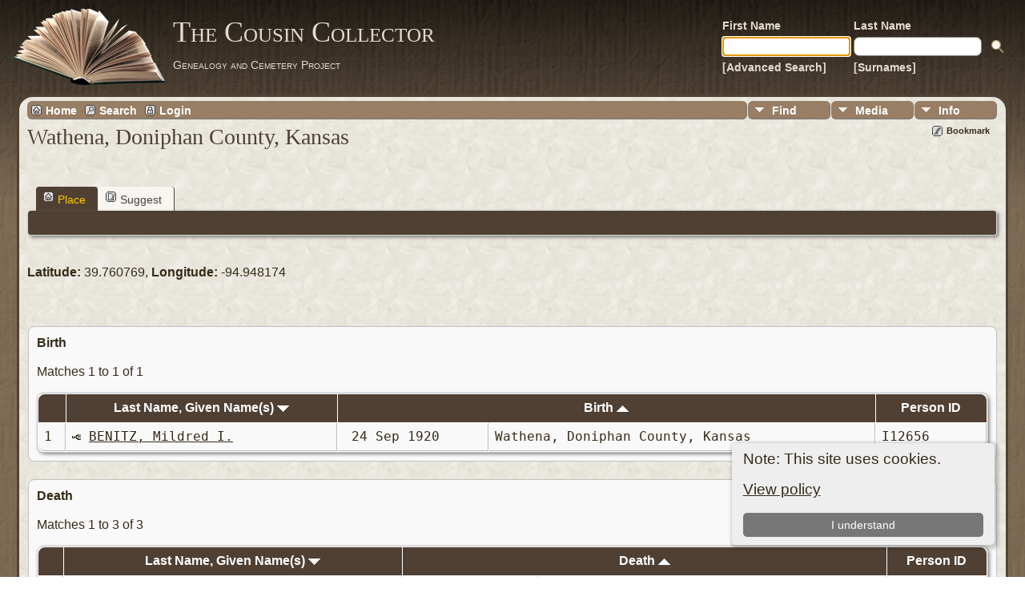

--- FILE ---
content_type: text/html;charset=UTF-8
request_url: https://cousin-collector.com/tng-tree/placesearch.php?psearch=Wathena%2C+Doniphan+County%2C+Kansas&tree=CCBasic
body_size: 4290
content:
<!DOCTYPE html PUBLIC "-//W3C//DTD XHTML 1.0 Transitional//EN">

<html xmlns="http://www.w3.org/1999/xhtml">
<head>
<title>Wathena, Doniphan County, Kansas</title>
<meta name="Keywords" content="" />
<meta name="Description" content="Wathena, Doniphan County, Kansas" />
<meta http-equiv="Content-type" content="text/html; charset=UTF-8" />
<meta name="robots" content="noindex,nofollow" />
<link rel="shortcut icon" href="img/public/favicon.ico" />
<link rel="mask-icon" href="img/public/safari-pinned-tab.svg" color="#5bbad5" />
<meta name="msapplication-config" content="img/public/browserconfig.xml" />
<meta name="msapplication-TileColor" content="#ffffff" />
<meta name="msapplication-TileImage" content="img/public/ms-icon-144x144.png" />
<meta name="theme-color" content="#ffffff" />
<link href="css/genstyle.css?v=14.0.6" rel="stylesheet" type="text/css" />
<link href="templates/template12/css/tngtabs2.css" rel="stylesheet" type="text/css" />
<link href="templates/template12/css/templatestyle.css?v=14.0.6" rel="stylesheet" type="text/css" />
<script src="https://code.jquery.com/jquery-3.4.1.min.js" type="text/javascript" integrity="sha384-vk5WoKIaW/vJyUAd9n/wmopsmNhiy+L2Z+SBxGYnUkunIxVxAv/UtMOhba/xskxh" crossorigin="anonymous"></script>
<script src="https://code.jquery.com/ui/1.12.1/jquery-ui.min.js" type="text/javascript" integrity="sha256-VazP97ZCwtekAsvgPBSUwPFKdrwD3unUfSGVYrahUqU=" crossorigin="anonymous"></script>
<script type="text/javascript" src="js/net.js"></script>
<link href="templates/template12/css/mytngstyle.css?v=14.0.6" rel="stylesheet" type="text/css" />
<script type="text/javascript" src="js/tngmenuhover2.js"></script>
<script type="text/javascript">
// <![CDATA[
var tnglitbox;
var share = 0;
var closeimg = "img/tng_close.gif";
var smallimage_url = 'ajx_smallimage.php?';
var cmstngpath='';
var loadingmsg = 'Loading...';
var expand_msg = "Expand";
var collapse_msg = "Collapse";
//]]>
</script>
<link rel="alternate" type="application/rss+xml" title="RSS" href="tngrss.php" />
<!-- The Next Generation of Genealogy Sitebuilding, v.14.0.6 (25 November 2024), Written by Darrin Lythgoe, 2001-2026 -->
</head>
<body id="bodytop" class="placesearch publicbody">
	<a name="top"></a>
	<div id="cb-main">
		<header class="cb-header clearfix">		
			<div class="cb-shapes">	
				<h1 class="cb-headline" data-left="25.52%">
					<a href="index.php">The Cousin Collector</a>
				</h1>
				<h2 class="cb-slogan" data-left="25.52%">Genealogy and Cemetery Project</h2>

				<div class="cb-mainimage"><img src="templates/template12/img/book.png" alt="" /></div>
			</div>
			<div class="cb-header-search-box">
				<table>
					<tr>
						<td class="cb-searchtext">
							<table>
								<tr>
									<td class="col1and2">
										<a><span class="cb-searchtext">First Name</span></a>
									</td>
									<td class="col1and2" colspan="2">
										<a><span class="cb-searchtext">Last Name</span></a>
									</td>
								</tr>
								<tr>
									<form class="cb-search" id="topsearchform" name="topsearchform" method="get" 
										action="search.php">
										<td class="col1and2">
											<input type="hidden" value="AND" name="mybool" />
											<input size="17" name="myfirstname" type="text" id="myfirstname" />
										</td><td class="col1and2">
											<input size="17" name="mylastname" type="text" id="mylastname" />
										</td><td >
											<input class="cb-search-button" type="submit" value="&nbsp;&nbsp;">
										</td>
									</form>
								</tr>
								<script>
									document.topsearchform.myfirstname.focus();
								</script>
								<tr>
									<td id="cb-header-links">
										<a href="searchform.php">[Advanced Search]</a>
									</td><td colspan="2" id="cb-header-links">
										<a href="surnames.php">[Surnames]</a>
										<br />
									</td>
								</tr>
							</table>
						</td>
					</tr>
				</table>
				
			</div>
		</header>   
		<div class="cb-sheet clearfix">
<div class="cb-tng-area"><div class="menucontainer">
<div class="innercontainer">
<ul class="tngdd  float-right" id="tngdd">
<li class="langmenu stubmenu"><br/></li>
<li><a href="#" class="menulink">Find</a>
<ul>
<li><a href="surnames.php"><span class="menu-icon" id="surnames-icon"></span> <span class="menu-label">Surnames</span></a></li>
<li><a href="firstnames.php"><span class="menu-icon" id="firstnames-icon"></span> <span class="menu-label">First Names</span></a></li>
<li><a href="searchform.php"><span class="menu-icon" id="search-icon"></span> <span class="menu-label">Search People</span></a></li>
<li><a href="famsearchform.php"><span class="menu-icon" id="fsearch-icon"></span> <span class="menu-label">Search Families</span></a></li>
<li><a href="searchsite.php"><span class="menu-icon" id="searchsite-icon"></span> <span class="menu-label">Search Site</span></a></li>
<li><a href="places.php"><span class="menu-icon" id="places-icon"></span> <span class="menu-label">Places</span></a></li>
<li><a href="anniversaries.php"><span class="menu-icon" id="dates-icon"></span> <span class="menu-label">Dates</span></a></li>
<li><a href="calendar.php?m=01"><span class="menu-icon" id="calendar-icon"></span> <span class="menu-label">Calendar</span></a></li>
<li><a href="bookmarks.php"><span class="menu-icon" id="bookmarks-icon"></span> <span class="menu-label">Bookmarks</span></a></li>
</ul>
</li>
<li><a href="#" class="menulink">Media</a>
<ul>
<li><a href="browsemedia.php?mediatypeID=photos"><span class="menu-icon" id="photos-icon"></span> <span class="menu-label">Photos</span></a></li>
<li><a href="browsemedia.php?mediatypeID=documents"><span class="menu-icon" id="documents-icon"></span> <span class="menu-label">Documents</span></a></li>
<li><a href="browsemedia.php?mediatypeID=url"><img src="img/tng_place.gif" class="menu-icon" alt="" /> <span class="menu-label">External Links</span></a></li>
<li><a href="browsemedia.php"><span class="menu-icon" id="media-icon"></span> <span class="menu-label">All Media</span></a></li>
</ul>
</li>
<li><a href="#" class="menulink">Info</a>
<ul class="last">
<li><a href="whatsnew.php"><span class="menu-icon" id="whatsnew-icon"></span> <span class="menu-label">What's New</span></a></li>
<li><a href="statistics.php"><span class="menu-icon" id="stats-icon"></span> <span class="menu-label">Statistics</span></a></li>
<li><a href="browsenotes.php"><span class="menu-icon" id="notes-icon"></span> <span class="menu-label">Notes</span></a></li>
<li><a href="browsesources.php"><span class="menu-icon" id="sources-icon"></span> <span class="menu-label">Sources</span></a></li>
<li><a href="browserepos.php"><span class="menu-icon" id="repos-icon"></span> <span class="menu-label">Repositories</span></a></li>
<li><a href="suggest.php?page=Wathena%2C+Doniphan+County%2C+Kansas"><span class="menu-icon" id="contact-icon"></span> <span class="menu-label">Contact Us</span></a></li>
</ul>
</li>
</ul>
<div class="icons">
 <a href="index.php"    title="Home" class="tngsmallicon" id="home-smicon">Home</a>
 <a href="searchform.php" onclick="return openSearch();"   title="Search" class="tngsmallicon" id="search-smicon">Search</a>
 <a href="#" onclick="return openLogin('ajx_login.php?p=');"   title="Login" class="tngsmallicon" id="log-smicon">Login</a>
&nbsp;
</div>
</div>
</div>
<div id="searchdrop" class="slidedown" style="display:none;"><a href="#" onclick="jQuery('#searchdrop').slideUp(200);return false;" style="float:right"><img src="img/tng_close.gif" alt=""/></a><span class="subhead"><strong>Search</strong> | <a href="searchform.php">Advanced Search</a> | <a href="famsearchform.php">Search Families</a> | <a href="searchsite.php">Search Site</a></span><br/><br/><form action="search.php" method="get">

<label for="searchfirst">First Name: </label><input type="text" name="myfirstname" id="searchfirst"/> &nbsp;
<label for="searchlast">Last Name: </label><input type="text" name="mylastname" id="searchlast"/> &nbsp;
<label for="searchid">ID: </label><input type="text" class="veryshortfield" name="mypersonid" id="searchid"/> &nbsp;
<input type="hidden" name="idqualify" value="equals"/>
<input type="submit" value="Search"/></form></div><div class="icons-rt"> <a href="#" onclick="tnglitbox = new LITBox('ajx_addbookmark.php?p=',{width:350,height:100}); return false;"   title="Bookmark" class="tngsmallicon" id="bmk-smicon">Bookmark</a>
</div>
<script type="text/javascript">var tngdd=new tngdd.dd("tngdd");tngdd.init("tngdd","menuhover");</script>
<div class="cookie-banner" style="display: none">
  Note: This site uses cookies.  <p>
    <a href="data_protection_policy.php">View policy</a>
  </p>
  <button class="cookie-close">I understand</button>
</div>

<script type="text/javascript">
//<![CDATA[
jQuery(document).ready(function() {
  if (localStorage.getItem('cookieSeen') != 'shown') {
    $('.cookie-banner').show();
  };
  $('.cookie-close').click(function() {
    localStorage.setItem('cookieSeen','shown')
    $('.cookie-banner').hide();
  })
});
//]]>
</script>
<h1 class="header fn" id="nameheader" style="margin-bottom:5px">Wathena, Doniphan County, Kansas</h1><br clear="all" /><br />
<div id="tngmenu">
<ul id="tngnav">
<li><a id="a0" href="placesearch.php?psearch=Wathena, Doniphan County, Kansas&amp;tree=CCBasic" class="here"><span class="tngsmallicon2" id="place-smicon"></span>Place</a></li>
<li><a id="a1" href="suggest.php?enttype=L&amp;ID=Wathena%2C+Doniphan+County%2C+Kansas&amp;tree=CCBasic"><span class="tngsmallicon2" id="sugg-smicon"></span>Suggest</a></li>
</ul>
</div>
<div id="pub-innermenu" class="fieldnameback fieldname smaller rounded4">
&nbsp;
</div><br/>
<p><strong>Latitude:</strong> 39.760769, <strong>Longitude:</strong> -94.948174</p><br /><br/>
<div class="titlebox">
<span class="subhead"><strong>Birth</strong></span><br /><p>Matches 1 to 1 of 1</p>
	<table cellpadding="3" cellspacing="1" border="0" width="100%" class="thfixed whiteback normal">
		<tr>
			<th class="fieldnameback"><span class="fieldname">&nbsp;</span></th>
			<th class="fieldnameback"><span class="fieldname nw">&nbsp;<b><a href="placesearch.php?psearch=Wathena%2C+Doniphan+County%2C+Kansas&tree=CCBasic&amp;order=nameup" class="lightlink">Last Name, Given Name(s) <img src="img/tng_sort_desc.gif" width="15" height="8" border="0" alt="" /></a></b>&nbsp;</span></th>
			<th class="fieldnameback" colspan="2"><span class="fieldname">&nbsp;<b><a href="placesearch.php?psearch=Wathena%2C+Doniphan+County%2C+Kansas&tree=CCBasic&amp;order=date" class="lightlink">Birth <img src="img/tng_sort_asc.gif" width="15" height="8" border="0" alt="" /></a></b>&nbsp;</span></th>
			<th class="fieldnameback"><span class="fieldname nw">&nbsp;<b>Person ID</b>&nbsp;</span></th>
		</tr>

<tr><td class="databack"><span class="normal">1</span></td>
<td class="databack"><span class="normal"><a href="pedigree.php?personID=I12656&amp;tree=CCBasic"><img src="img/Chart.gif" border="0" width="11" height="10" alt="" /></a> <a href="getperson.php?personID=I12656&amp;tree=CCBasic">BENITZ, Mildred I.</a>&nbsp;</span></td><td class="databack"><span class="normal">&nbsp;24 Sep 1920</span></td><td class="databack"><span class="normal">Wathena, Doniphan County, Kansas&nbsp;</span></td><td class="databack"><span class="normal">I12656 </span></td></tr>

	</table>

</div>
<br/>
<div class="titlebox">
<span class="subhead"><strong>Death</strong></span><br /><p>Matches 1 to 3 of 3</p>
	<table cellpadding="3" cellspacing="1" border="0" width="100%" class="thfixed whiteback normal">
		<tr>
			<th class="fieldnameback"><span class="fieldname">&nbsp;</span></th>
			<th class="fieldnameback"><span class="fieldname nw">&nbsp;<b><a href="placesearch.php?psearch=Wathena%2C+Doniphan+County%2C+Kansas&tree=CCBasic&amp;order=nameup" class="lightlink">Last Name, Given Name(s) <img src="img/tng_sort_desc.gif" width="15" height="8" border="0" alt="" /></a></b>&nbsp;</span></th>
			<th class="fieldnameback" colspan="2"><span class="fieldname">&nbsp;<b><a href="placesearch.php?psearch=Wathena%2C+Doniphan+County%2C+Kansas&tree=CCBasic&amp;order=date" class="lightlink">Death <img src="img/tng_sort_asc.gif" width="15" height="8" border="0" alt="" /></a></b>&nbsp;</span></th>
			<th class="fieldnameback"><span class="fieldname nw">&nbsp;<b>Person ID</b>&nbsp;</span></th>
		</tr>

<tr><td class="databack"><span class="normal">1</span></td>
<td class="databack"><span class="normal"><a href="pedigree.php?personID=I14096&amp;tree=CCBasic"><img src="img/Chart.gif" border="0" width="11" height="10" alt="" /></a> <a href="getperson.php?personID=I14096&amp;tree=CCBasic">GRABLE, Anna "Nadine"</a>&nbsp;</span></td><td class="databack"><span class="normal">&nbsp;5 Aug 2011</span></td><td class="databack"><span class="normal">Wathena, Doniphan County, Kansas&nbsp;</span></td><td class="databack"><span class="normal">I14096 </span></td></tr>
<tr><td class="databack"><span class="normal">2</span></td>
<td class="databack"><span class="normal"><a href="pedigree.php?personID=I14127&amp;tree=CCBasic"><img src="img/Chart.gif" border="0" width="11" height="10" alt="" /></a> <a href="getperson.php?personID=I14127&amp;tree=CCBasic">HAWKINS, Emmett F. "JR" Jr.</a>&nbsp;</span></td><td class="databack"><span class="normal">&nbsp;27 Mar 2014</span></td><td class="databack"><span class="normal">Wathena, Doniphan County, Kansas&nbsp;</span></td><td class="databack"><span class="normal">I14127 </span></td></tr>
<tr><td class="databack"><span class="normal">3</span></td>
<td class="databack"><span class="normal"><a href="pedigree.php?personID=I10731&amp;tree=CCBasic"><img src="img/Chart.gif" border="0" width="11" height="10" alt="" /></a> <a href="getperson.php?personID=I10731&amp;tree=CCBasic">WALTER, Bernard J. "Pete" Sr.</a>&nbsp;</span></td><td class="databack"><span class="normal">&nbsp;8 Jan 2017</span></td><td class="databack"><span class="normal">Wathena, Doniphan County, Kansas&nbsp;</span></td><td class="databack"><span class="normal">I10731 </span></td></tr>

	</table>

</div>
<br/>
<div class="titlebox">
<span class="subhead"><strong>Marriage</strong></span><br /><p>Matches 1 to 4 of 4</p>
	<table cellpadding="3" cellspacing="1" border="0" width="100%" class="thfixed whiteback normal">
		<tr>
			<th class="fieldnameback"><span class="fieldname">&nbsp;</span></th>
			<th class="fieldnameback"><span class="fieldname nw">&nbsp;<b><a href="placesearch.php?psearch=Wathena%2C+Doniphan+County%2C+Kansas&tree=CCBasic&amp;order=nameup" class="lightlink">Family <img src="img/tng_sort_desc.gif" width="15" height="8" border="0" alt="" /></a></b>&nbsp;</span></th>
			<th class="fieldnameback" colspan="2"><span class="fieldname">&nbsp;<b><a href="placesearch.php?psearch=Wathena%2C+Doniphan+County%2C+Kansas&tree=CCBasic&amp;order=date" class="lightlink">Marriage <img src="img/tng_sort_asc.gif" width="15" height="8" border="0" alt="" /></a></b>&nbsp;</span></th>
			<th class="fieldnameback"><span class="fieldname nw">&nbsp;<b>Family ID</b>&nbsp;</span></th>
		</tr>

<tr><td class="databack"><span class="normal">1</span></td>
<td class="databack"><span class="normal"><a href="familygroup.php?familyID=F6212&amp;tree=CCBasic">KAGAY / MYERS</a>&nbsp;</span></td><td class="databack"><span class="normal">&nbsp;2 Mar 1935</span></td><td class="databack"><span class="normal">Wathena, Doniphan County, Kansas&nbsp;</span></td><td class="databack"><span class="normal">F6212 </span></td></tr>
<tr><td class="databack"><span class="normal">2</span></td>
<td class="databack"><span class="normal"><a href="familygroup.php?familyID=F4289&amp;tree=CCBasic">MCCLURG / LINVILLE</a>&nbsp;</span></td><td class="databack"><span class="normal">&nbsp;27 Jun 1936</span></td><td class="databack"><span class="normal">Wathena, Doniphan County, Kansas&nbsp;</span></td><td class="databack"><span class="normal">F4289 </span></td></tr>
<tr><td class="databack"><span class="normal">3</span></td>
<td class="databack"><span class="normal"><a href="familygroup.php?familyID=F4759&amp;tree=CCBasic">STAUDENMAIER / BENITZ</a>&nbsp;</span></td><td class="databack"><span class="normal">&nbsp;28 Apr 1943</span></td><td class="databack"><span class="normal">Wathena, Doniphan County, Kansas&nbsp;</span></td><td class="databack"><span class="normal">F4759 </span></td></tr>
<tr><td class="databack"><span class="normal">4</span></td>
<td class="databack"><span class="normal"><a href="familygroup.php?familyID=F3699&amp;tree=CCBasic">TODD / </a>&nbsp;</span></td><td class="databack"><span class="normal">&nbsp;30 Jul 1950</span></td><td class="databack"><span class="normal">Wathena, Doniphan County, Kansas&nbsp;</span></td><td class="databack"><span class="normal">F3699 </span></td></tr>

	</table>

</div>
</div>		<footer class="cb-footer clearfix">
			<div class="cb-content-layout layout-item-0">
				<div class="cb-content-layout-row">
					<div class="cb-layout-cell" style="width: 100%">
						<br/>
							<div class="hg-footertext">
								<a href='/projects/index.php/'>USGenWeb County Projects</a> | 
								<a href='/blog/'>Blog</a>

								<!-- | Last Update:  




							<p class="smaller center">This site powered by <a href="https://tngsitebuilding.com" class="footer" target="_blank" title="Learn more about TNG">The Next Generation of Genealogy Sitebuilding</a> v. 14.0.6,  written by Darrin Lythgoe  &copy; 2001-2026.</p>
<p class="smaller center">Maintained by <a href="suggest.php?" class="footer" title="Contact Us">The Cousin Collector</a>.</p>
							
							An error has occurred in the TNG software. What to do:<p>If you just installed an upgrade, you might have skipped part of the installation instructions. Go back to the upgrade readme page reread the instructions. Pay special attention to the database structure step.</p><p>If you just installed TNG for the first time, you might still need to create the database tables. Return to the readme.html page to find that step.</p><p>If you are the site owner, you may contact TNG support for further assistance with this problem. Please copy the query below and paste it into your message.</p><br /><br />Query: SELECT lastimportdate, treename, secret FROM  WHERE gedcom = ""<br /><br />You have an error in your SQL syntax; check the manual that corresponds to your MariaDB server version for the right syntax to use near 'WHERE gedcom = ""' at line 1